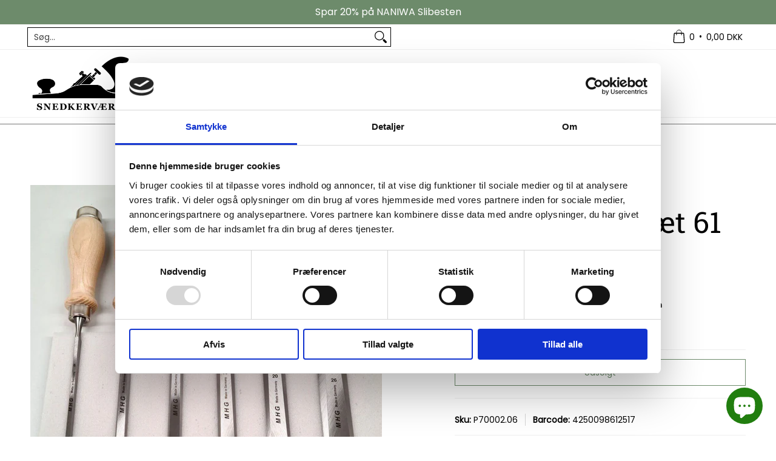

--- FILE ---
content_type: text/css
request_url: https://www.snedkervaerktoj.dk/cdn/shop/t/53/assets/styles.css?v=148599578069693229631763205115
body_size: 9338
content:
@charset "UTF-8";@keyframes loader-rotate{to{transform:rotate(360deg)}}@keyframes hide-scroll{0%,to{overflow:hidden}}@-webkit-keyframes fadein{0%{opacity:0}to{opacity:1}}@keyframes fadein{0%{opacity:0}to{opacity:1}}@-webkit-keyframes appear-down{0%{opacity:0;margin-top:-1rem}to{opacity:1;margin-top:0}}@keyframes appear-down{0%{opacity:0;margin-top:-1rem}to{opacity:1;margin-top:0}}@-webkit-keyframes slideup{0%{opacity:0;-webkit-transform:translateY(60px)}60%{opacity:1}to{-webkit-transform:translateY(0)}}@keyframes slideup{0%{opacity:0;-webkit-transform:translateY(60px)}60%{opacity:1}to{-webkit-transform:translateY(0)}}@-webkit-keyframes popup{0%{opacity:0;-webkit-transform:translateY(30px)}60%{opacity:1}to{-webkit-transform:translateY(0)}}@keyframes popup{0%{opacity:0;-webkit-transform:translateY(30px)}60%{opacity:1}to{-webkit-transform:translateY(0)}}@-webkit-keyframes container-slide{0%{opacity:0;-webkit-transform:rotate(0deg)}to{-webkit-transform:rotate(0deg)}}@keyframes container-slide{0%{opacity:0;-webkit-transform:rotate(0deg)}to{-webkit-transform:rotate(0deg)}}.removing{opacity:0;transition:opacity .25s linear}*:focus-visible{outline:2px dotted var(--accent_color);outline-offset:.3rem}.content li a:focus-visible,.content p a:not(.btn):focus-visible,.content .variant-image:focus-visible,footer li a:focus-visible,footer p a:not(.btn):focus-visible,footer .variant-image:focus-visible{padding:6px}footer li a:focus-visible{padding:0;text-indent:6px}.keyed:focus-visible:before,.keyed:focus-visible:after{background:transparent;bottom:0;content:"";left:-4px;position:absolute;right:-6px;top:0;z-index:99}.keyed:focus,.keyed:focus:not(:focus-visible){outline:none}.keyed:focus:not(:focus-visible):before,.keyed:focus:not(:focus-visible):after{outline:none}.keyed:focus-visible:after{outline:2px dotted var(--accent_color)}.container.inner-container{max-width:1180px}.container.inner-container .inner-container-pad{padding-left:calc(var(--master_spacing) / 2);padding-right:calc(var(--master_spacing) / 2)}.container.inner-container .inner-container-grid{padding-left:var(--master_spacing);padding-right:var(--master_spacing)}.container.inner-container .inner-container-grid-slider{padding-left:calc(var(--master_spacing) * 1.5);padding-right:calc(var(--master_spacing) * 1.5)}.container.no-pad{padding-left:var(--master_spacing);padding-right:var(--master_spacing);max-width:1180px}@media only screen and (max-width: 1220px){.container.no-pad{padding-left:0;padding-right:0}.container.no-pad .glider{padding-left:var(--master_spacing);padding-right:var(--master_spacing)}.container.no-pad.cancel{padding-left:var(--master_spacing);padding-right:var(--master_spacing);max-width:1180px}}.container.remove-pad{padding-left:0;padding-right:0}.container.container-six{max-width:600px}.skip-to{background:var(--button_primary_background);border:var(--button_border) solid var(--button_primary_border);color:var(--button_primary_text);display:block;font-family:var(--body_font);font-style:var(--body_font_style);font-weight:var(--body_font_weight);font-size:var(--x_small);line-height:calc(var(--small) * 1.25);padding:calc(var(--master_spacing) / 2) 0}.skip-to:focus{background:var(--button_primary_text);clip:auto;clip-path:unset;color:var(--button_primary_background);display:block;height:auto;outline-offset:-4px;overflow:auto;position:relative;top:0;width:100%}.one.doublepad,.two.doublepad,.two-half.doublepad,.three.doublepad,.four.doublepad,.five.doublepad,.six.doublepad,.seven.doublepad,.eight.doublepad,.nine.doublepad,.ten.doublepad,.eleven.doublepad,.twelve.doublepad{padding-left:var(--master_spacing);padding-right:var(--master_spacing)}.one.negative-left,.two.negative-left,.two-half.negative-left,.three.negative-left,.four.negative-left,.five.negative-left,.six.negative-left,.seven.negative-left,.eight.negative-left,.nine.negative-left,.ten.negative-left,.eleven.negative-left,.twelve.negative-left{padding-left:0}.one.negative-right,.two.negative-right,.two-half.negative-right,.three.negative-right,.four.negative-right,.five.negative-right,.six.negative-right,.seven.negative-right,.eight.negative-right,.nine.negative-right,.ten.negative-right,.eleven.negative-right,.twelve.negative-right{padding-right:0}.table-center .one,.table-center .two,.table-center .two-half,.table-center .three,.table-center .four,.table-center .five,.table-center .six,.table-center .seven,.table-center .eight,.table-center .nine,.table-center .ten,.table-center .eleven,.table-center .twelve{display:inline-block;float:none;height:100%;vertical-align:middle}.table-center .one.hidden,.table-center .two.hidden,.table-center .two-half.hidden,.table-center .three.hidden,.table-center .four.hidden,.table-center .five.hidden,.table-center .six.hidden,.table-center .seven.hidden,.table-center .eight.hidden,.table-center .nine.hidden,.table-center .ten.hidden,.table-center .eleven.hidden,.table-center .twelve.hidden{display:none}.table-center .one.top,.table-center .two.top,.table-center .two-half.top,.table-center .three.top,.table-center .four.top,.table-center .five.top,.table-center .six.top,.table-center .seven.top,.table-center .eight.top,.table-center .nine.top,.table-center .ten.top,.table-center .eleven.top,.table-center .twelve.top{vertical-align:top}.table-center .one.no-height,.table-center .two.no-height,.table-center .two-half.no-height,.table-center .three.no-height,.table-center .four.no-height,.table-center .five.no-height,.table-center .six.no-height,.table-center .seven.no-height,.table-center .eight.no-height,.table-center .nine.no-height,.table-center .ten.no-height,.table-center .eleven.no-height,.table-center .twelve.no-height,.table-center .one.brands,.table-center .two.brands,.table-center .two-half.brands,.table-center .three.brands,.table-center .four.brands,.table-center .five.brands,.table-center .six.brands,.table-center .seven.brands,.table-center .eight.brands,.table-center .nine.brands,.table-center .ten.brands,.table-center .eleven.brands,.table-center .twelve.brands{height:auto}@media only screen and (max-width: 768px){.table-center .one.product.brands,.table-center .two.product.brands,.table-center .two-half.product.brands,.table-center .three.product.brands,.table-center .four.product.brands,.table-center .five.product.brands,.table-center .six.product.brands,.table-center .seven.product.brands,.table-center .eight.product.brands,.table-center .nine.product.brands,.table-center .ten.product.brands,.table-center .eleven.product.brands,.table-center .twelve.product.brands{width:50%}}@media only screen and (max-width: 600px){.table-center .one,.table-center .two,.table-center .two-half,.table-center .three,.table-center .four,.table-center .five,.table-center .six,.table-center .seven,.table-center .eight,.table-center .nine,.table-center .ten,.table-center .eleven,.table-center .twelve{height:auto}.table-center .one.brands,.table-center .two.brands,.table-center .two-half.brands,.table-center .three.brands,.table-center .four.brands,.table-center .five.brands,.table-center .six.brands,.table-center .seven.brands,.table-center .eight.brands,.table-center .nine.brands,.table-center .ten.brands,.table-center .eleven.brands,.table-center .twelve.brands{width:50%}.table-center .one.brands.odd,.table-center .one.orders.odd,.table-center .two.brands.odd,.table-center .two.orders.odd,.table-center .two-half.brands.odd,.table-center .two-half.orders.odd,.table-center .three.brands.odd,.table-center .three.orders.odd,.table-center .four.brands.odd,.table-center .four.orders.odd,.table-center .five.brands.odd,.table-center .five.orders.odd,.table-center .six.brands.odd,.table-center .six.orders.odd,.table-center .seven.brands.odd,.table-center .seven.orders.odd,.table-center .eight.brands.odd,.table-center .eight.orders.odd,.table-center .nine.brands.odd,.table-center .nine.orders.odd,.table-center .ten.brands.odd,.table-center .ten.orders.odd,.table-center .eleven.brands.odd,.table-center .eleven.orders.odd,.table-center .twelve.brands.odd,.table-center .twelve.orders.odd{width:100%}.table-center .one.brands.odd>div,.table-center .one.orders.odd>div,.table-center .two.brands.odd>div,.table-center .two.orders.odd>div,.table-center .two-half.brands.odd>div,.table-center .two-half.orders.odd>div,.table-center .three.brands.odd>div,.table-center .three.orders.odd>div,.table-center .four.brands.odd>div,.table-center .four.orders.odd>div,.table-center .five.brands.odd>div,.table-center .five.orders.odd>div,.table-center .six.brands.odd>div,.table-center .six.orders.odd>div,.table-center .seven.brands.odd>div,.table-center .seven.orders.odd>div,.table-center .eight.brands.odd>div,.table-center .eight.orders.odd>div,.table-center .nine.brands.odd>div,.table-center .nine.orders.odd>div,.table-center .ten.brands.odd>div,.table-center .ten.orders.odd>div,.table-center .eleven.brands.odd>div,.table-center .eleven.orders.odd>div,.table-center .twelve.brands.odd>div,.table-center .twelve.orders.odd>div{border:none}.collection-products .table-center .one,.collection-products .table-center .two,.collection-products .table-center .two-half,.collection-products .table-center .three,.collection-products .table-center .four,.collection-products .table-center .five,.collection-products .table-center .six,.collection-products .table-center .seven,.collection-products .table-center .eight,.collection-products .table-center .nine,.collection-products .table-center .ten,.collection-products .table-center .eleven,.collection-products .table-center .twelve{height:auto}}.table-center.product-variants .one,.table-center.product-variants .two,.table-center.product-variants .two-half,.table-center.product-variants .three,.table-center.product-variants .four,.table-center.product-variants .five,.table-center.product-variants .six,.table-center.product-variants .seven,.table-center.product-variants .eight,.table-center.product-variants .nine,.table-center.product-variants .ten,.table-center.product-variants .eleven,.table-center.product-variants .twelve{vertical-align:top}.one.margin-bottom,.two.margin-bottom,.two-half.margin-bottom,.three.margin-bottom,.four.margin-bottom,.five.margin-bottom,.six.margin-bottom,.seven.margin-bottom,.eight.margin-bottom,.nine.margin-bottom,.ten.margin-bottom,.eleven.margin-bottom,.twelve.margin-bottom{margin-bottom:calc(var(--master_spacing) / 2)}.one.margin-top,.two.margin-top,.two-half.margin-top,.three.margin-top,.four.margin-top,.five.margin-top,.six.margin-top,.seven.margin-top,.eight.margin-top,.nine.margin-top,.ten.margin-top,.eleven.margin-top,.twelve.margin-top{margin-top:calc(var(--master_spacing) / 2)}.one.margin-top-bottom,.two.margin-top-bottom,.two-half.margin-top-bottom,.three.margin-top-bottom,.four.margin-top-bottom,.five.margin-top-bottom,.six.margin-top-bottom,.seven.margin-top-bottom,.eight.margin-top-bottom,.nine.margin-top-bottom,.ten.margin-top-bottom,.eleven.margin-top-bottom,.twelve.margin-top-bottom{margin-bottom:calc(var(--master_spacing) / 2);margin-top:calc(var(--master_spacing) / 2)}.one.clear,.two.clear,.two-half.clear,.three.clear,.four.clear,.five.clear,.six.clear,.seven.clear,.eight.clear,.nine.clear,.ten.clear,.eleven.clear,.twelve.clear{clear:right}body.rtl .one.clear,body.rtl .two.clear,body.rtl .two-half.clear,body.rtl .three.clear,body.rtl .four.clear,body.rtl .five.clear,body.rtl .six.clear,body.rtl .seven.clear,body.rtl .eight.clear,body.rtl .nine.clear,body.rtl .ten.clear,body.rtl .eleven.clear,body.rtl .twelve.clear{clear:left}@media only screen and (min-width: 601px){.one.product-details-padding,.two.product-details-padding,.two-half.product-details-padding,.three.product-details-padding,.four.product-details-padding,.five.product-details-padding,.six.product-details-padding,.seven.product-details-padding,.eight.product-details-padding,.nine.product-details-padding,.ten.product-details-padding,.eleven.product-details-padding,.twelve.product-details-padding{padding-left:calc(var(--master_spacing) * 1.5)}.rtl .one.product-details-padding,.rtl .two.product-details-padding,.rtl .two-half.product-details-padding,.rtl .three.product-details-padding,.rtl .four.product-details-padding,.rtl .five.product-details-padding,.rtl .six.product-details-padding,.rtl .seven.product-details-padding,.rtl .eight.product-details-padding,.rtl .nine.product-details-padding,.rtl .ten.product-details-padding,.rtl .eleven.product-details-padding,.rtl .twelve.product-details-padding{padding-left:0;padding-right:calc(var(--master_spacing) * 1.5)}}@media only screen and (max-width: 768px){.collection-products .one,.cart-table .one,.collection-products .two,.cart-table .two,.collection-products .two-half,.cart-table .two-half,.collection-products .three,.cart-table .three,.collection-products .four,.cart-table .four,.collection-products .five,.cart-table .five,.collection-products .six,.cart-table .six,.collection-products .seven,.cart-table .seven,.collection-products .eight,.cart-table .eight,.collection-products .nine,.cart-table .nine,.collection-products .ten,.cart-table .ten,.collection-products .eleven,.cart-table .eleven,.collection-products .twelve,.cart-table .twelve{width:100%}}@media only screen and (max-width: 600px){.one:not(.mobile),.two:not(.mobile),.two-half:not(.mobile),.three:not(.mobile),.four:not(.mobile),.five:not(.mobile),.six:not(.mobile),.seven:not(.mobile),.eight:not(.mobile),.nine:not(.mobile),.ten:not(.mobile),.eleven:not(.mobile),.twelve:not(.mobile){width:100%}footer .one:not(.brands),footer .two:not(.brands),footer .two-half:not(.brands),footer .three:not(.brands),footer .four:not(.brands),footer .five:not(.brands),footer .six:not(.brands),footer .seven:not(.brands),footer .eight:not(.brands),footer .nine:not(.brands),footer .ten:not(.brands),footer .eleven:not(.brands),footer .twelve:not(.brands){padding:0 calc(var(--master_spacing) * 3)}}.left{float:left}body.rtl .left,.right{float:right}body.rtl .right{float:left}.center{display:block;float:none;margin:0 auto;text-align:center}.center.center-table{display:table}.center.hidden{display:none}.flex-wrap{flex-wrap:wrap}@media only screen and (max-width: 600px){.flex-wrap{-webkit-flex-wrap:nowrap;-ms-flex-wrap:nowrap;flex-wrap:nowrap}}.slide-center{float:none;margin:0 auto}.table{display:table;height:100%;width:100%}.table.icon-text-table{width:auto}.full-width .table.icon-text-table{width:100%}.table.icon-text-table .icon-text{box-sizing:border-box;display:inline-block;padding:calc(var(--master_spacing) * .25) var(--master_spacing) 0;padding-left:0;width:auto}.center .table.icon-text-table .icon-text{padding:calc(var(--master_spacing) * .25) calc(var(--master_spacing) / 2) 0}.table.icon-text-table .icon-text button{background:none}.table.icon-text-table .icon-text button:hover{text-decoration:underline}.table.icon-text-table .icon-text .img{padding-right:calc(var(--master_spacing) / 2);width:30px}.table.icon-text-table .icon-text .img img{margin:0;max-height:30px;max-width:30px}body.rtl .table.icon-text-table .icon-text{padding:calc(var(--master_spacing) * .25) var(--master_spacing) 0;padding-right:0}body.rtl .table.icon-text-table .icon-text .img{padding-left:calc(var(--master_spacing) / 2);padding-right:0}.center .table.icon-text-table .icon-text,body.rtl .center .table.icon-text-table .icon-text{padding:calc(var(--master_spacing) * .25) calc(var(--master_spacing) / 2) 0}@media only screen and (max-width: 600px){.banner .table.icon-text-table{display:block;float:none;margin:0 auto calc(var(--master_spacing) / 2);text-align:center}}.table-center{font-size:0}.table-cell{display:table-cell;height:100%;vertical-align:middle}.table-cell>div{padding-top:var(--master_spacing)}.table-cell>div.no-height.image{padding-top:0}.table-cell>div.no-height.image img{margin-bottom:0}.table-cell>div.no-pad{padding-top:0}.table-cell.bottom{vertical-align:bottom}.table-cell.top{vertical-align:top}.table-cell.search-page{display:block;float:left;width:100%}.word-break{word-break:break-all}.absolute{height:100%;left:0;position:absolute;top:0;width:100%;z-index:2}.relative{position:relative}.relative.media-viewer{padding-top:100%;margin:0}.relative.image-align{padding-left:100%;padding-bottom:100%;width:auto}.relative.image-align>span,.relative.image-align .plyr,.relative.image-align .plyr .plyr__video-wrapper{position:absolute;left:50%;top:50%;transform:translate(-50%,-50%);width:100%}.relative.image-align>span.vertical,.relative.image-align .plyr.vertical,.relative.image-align .plyr .plyr__video-wrapper.vertical{height:100%;width:auto}.relative.image-align .plyr,.relative.image-align .plyr .plyr__video-wrapper{padding-bottom:100%}.relative.image-align .plyr video,.relative.image-align .plyr .plyr__video-wrapper video{position:absolute;left:50%;top:50%;transform:translate(-50%,-50%)}.relative.image-align .plyr video.vertical,.relative.image-align .plyr .plyr__video-wrapper video.vertical{height:100%;width:auto}.background-white{background:var(--background);padding:var(--master_spacing) calc(var(--master_spacing) / 2) 0;position:relative}.inner-container-grid-slider .background-white,.inner-container-pad .background-white{padding-top:calc(var(--master_spacing) / 2)}.toppad{margin-top:var(--master_spacing)}.toppad-quarter{padding-top:calc(var(--master_spacing) / 2)}.bottompad{margin-bottom:calc(var(--master_spacing) * 1.5)}.bottompad-half{margin-bottom:var(--master_spacing)}.bottompad-quarter{margin-bottom:calc(var(--master_spacing) / 2)}.bottompad-section,#content .shopify-policy__container{margin-bottom:calc(var(--master_spacing) * 3)}@media only screen and (max-width: 600px){.bottompad-section,#content .shopify-policy__container{margin-bottom:calc(var(--master_spacing) * 2)}}@media only screen and (max-width: 600px){.customer-column{margin:calc(var(--master_spacing) * 2) 0 0}}.shopify-section.full{height:auto;overflow:hidden;transition:height .25s ease}.shopify-section.empty{height:0}.dynamic-section{background:var(--background)}.banner-section+.container{margin-top:calc((var(--margin_padding) / 4) * -1)}.banner-section.banner-section-map+.container{margin-top:calc((var(--margin_padding_desktop) / 8) * -1)}@media only screen and (max-width: 768px){.banner-section.banner-section-map+.container{margin-top:calc((var(--margin_padding_mobile) / 8) * -1)}}.content-height{height:var(--margin_padding);min-height:var(--margin_padding);z-index:1}.content-height.content-height-options{height:var(--margin_padding_desktop);min-height:var(--margin_padding_desktop)}@media only screen and (max-width: 768px){.content-height.content-height-options{height:var(--margin_padding_mobile);min-height:var(--margin_padding_mobile)}}.content-height.content-height-block{min-height:100%}.content-height.search-page{z-index:4}.section-height{margin-bottom:calc(var(--margin_padding) / 4)}.banner-section{position:relative;z-index:0}.banner-section.search-section{z-index:2}.background-overlay:after{background:var(--overlay_background);bottom:0;content:"";display:block;height:100%;left:0;opacity:var(--overlay_opacity);position:absolute;right:0;top:0;width:100%}.background-overlay.map-container:after{z-index:9}.section-padding-top{padding-top:var(--section-padding-top-desktop)}.section-padding-bottom{padding-bottom:var(--section-padding-bottom-desktop)}.section-margin-bottom{margin-bottom:var(--section-margin-bottom-desktop)}@media only screen and (max-width: 768px){.section-padding-top{padding-top:var(--section-padding-top-mobile)}.section-padding-bottom{padding-bottom:var(--section-padding-bottom-mobile)}.section-margin-bottom{margin-bottom:var(--section-margin-bottom-mobile)}}.section-border{border-bottom:1px solid var(--line_color_section)}.content.captcha-page,.content .shopify-policy__container{margin-top:calc(var(--master_spacing) * 3)}.content ul.unformatted.options li{padding:0;visibility:hidden}.content ul.unformatted.options li a,.content ul.unformatted.options li button,.content ul.unformatted.options li.first{background:none;color:var(--body_font_color);font-size:var(--xx_small);padding:calc(var(--base) / 2);text-align:start;backface-visibility:hidden;transition:background .25s ease 0s,border-color .25s ease 0s,color .25s ease 0s,height .25s ease 0s,opacity .25s ease 0s}.content ul.unformatted.options li a:hover,.content ul.unformatted.options li button:hover,.content ul.unformatted.options li.first:hover{color:var(--body_font_hover_color)}.content ul.unformatted.options li a{display:block}.content ul.unformatted.options li.first{font-weight:var(--body_font_weight_bold)}.content ul.unformatted li{list-style-position:outside;list-style-type:inherit}.content ul.unformatted li:before{content:none}.content ul.formatted{list-style:none;padding-bottom:var(--master_spacing);padding-left:0}.content ul.formatted li:before{content:none}.content ul.formatted li a{font-size:var(--small);text-decoration:none}.content ul.formatted li a:hover{text-decoration:underline}.content ul li{list-style:none;position:relative}.content ul li:before{content:"\2027";font-size:var(--base);left:calc(-1 * var(--base));position:absolute}.content ul li a{text-decoration:underline}body.rtl .content ul li:before{left:auto;right:calc(-1 * var(--base))}body.rtl .content ul{padding:0 var(--base) var(--base) 0}.row{border-bottom:1px solid var(--line_color);float:left;width:100%;margin:0 0 calc(var(--master_spacing) * 2);padding:0 0 calc(var(--master_spacing) * 2)}.row.half{margin:0 0 var(--master_spacing);padding:0 0 var(--master_spacing)}.row.last{border:none;margin:0;padding:0}.row img{margin:0}.center .row img{margin:0 auto}@media only screen and (max-width: 600px){.row img{margin:0 auto calc(var(--master_spacing) / 2)}}.lazycontainer:not(.lazyignore):not(.lazyskip) .relative{z-index:1}img{border:0;display:block;height:auto;margin:0 auto calc(var(--master_spacing) / 2);max-width:100%;vertical-align:bottom}img.nopad{margin:0 auto}img.lazybackground{color:transparent;height:100%;object-fit:cover;left:0;opacity:1;position:absolute;top:0;transition:opacity .5s ease 0s;backface-visibility:hidden;width:100%}img.lazybackground.left-top{object-position:left top}img.lazybackground.center-top{object-position:center top}img.lazybackground.right-top{object-position:right top}img.lazybackground.left-center{object-position:left center}img.lazybackground.center-center{object-position:center center}img.lazybackground.right-center{object-position:right center}img.lazybackground.left-bottom{object-position:left bottom}img.lazybackground.center-bottom{object-position:center bottom}img.lazybackground.right-bottom{object-position:right bottom}img.lazyload{color:transparent;transition:opacity .5s ease 0s;backface-visibility:hidden;width:100%}img.lazyload:not(.nopad){left:50%;position:absolute;top:50%;transform:translate(-50%,-50%);width:100%}.magnify img.lazyload{transform:scale(4)}.image-align img{position:absolute;left:50%;top:50%;transform:translate(-50%,-50%)}img.full-width{width:100%}hr{display:block;border-bottom:1px solid var(--line_color);margin:var(--master_spacing) 0}@media only screen and (max-width: 600px){hr{margin:0}hr.search{margin:0 0 var(--master_spacing)}hr.mobile-hide{display:none}}h1,h2,h3,h4,h5,.h5,h6{font:var(--headline_font_style) var(--headline_font_weight) var(--base)/1em var(--headline_font);color:var(--headline_font_color);margin:0 0 calc(var(--master_spacing) * .75);text-transform:var(--headline_font_uppercase)}h1 a,h2 a,h3 a,h4 a,h5 a,.h5 a,h6 a{color:inherit;text-decoration:none;font-weight:inherit}h1 a:hover,h1 a:focus,h2 a:hover,h2 a:focus,h3 a:hover,h3 a:focus,h4 a:hover,h4 a:focus,h5 a:hover,h5 a:focus,.h5 a:hover,.h5 a:focus,h6 a:hover,h6 a:focus{text-decoration:none}.bold h1,h1 strong,h1 b,.bold h2,h2 strong,h2 b,.bold h3,h3 strong,h3 b,.bold h4,h4 strong,h4 b,.bold h5,h5 strong,h5 b,.bold .h5,.h5 strong,.h5 b,.bold h6,h6 strong,h6 b{font-weight:var(--headline_font_weight_bold)}h1 dfn,h1 em,h1 i,h2 dfn,h2 em,h2 i,h3 dfn,h3 em,h3 i,h4 dfn,h4 em,h4 i,h5 dfn,h5 em,h5 i,.h5 dfn,.h5 em,.h5 i,h6 dfn,h6 em,h6 i{font-style:italic}h1.medium,h2.medium,h3.medium,h4.medium,h5.medium,.h5.medium,h6.medium{font-weight:var(--headline_font_weight_medium)}.icon-text h1,.icon-text h2,.icon-text h3,.icon-text h4,.icon-text h5,.icon-text .h5,.icon-text h6{margin:0}h1,.h1{font-size:var(--headline_font_size_48);font-weight:var(--headline_font_weight)}@media only screen and (max-width: 600px){h1,.h1{font-size:var(--headline_font_size_36)}}h2{font-size:var(--headline_font_size_36)}h2.offers{display:flex;flex-wrap:wrap;column-gap:calc(var(--master_spacing) / 2)}.text-center h2.offers{justify-content:center}.text-right h2.offers{justify-content:end}.form-blocks h2.offers{margin:0}.form-blocks h2.offers+p{margin:calc(var(--master_spacing) * .75) 0 0;padding-bottom:calc(var(--master_spacing) * .25)}h2.vendors{border-bottom:1px solid var(--line_color);margin:0 0 calc(var(--master_spacing) / 2);padding:0 0 calc(var(--master_spacing) / 2)}@media only screen and (max-width: 600px){h2{font-size:var(--headline_font_size_24)}}h3{font-size:var(--headline_font_size_24)}@media only screen and (max-width: 600px){h3{font-size:var(--headline_font_size_18)}}h4{font-size:var(--headline_font_size_18)}h5,.h5{font-size:var(--headline_font_size_16)}.sidebar h5,#filters h5,.sidebar .h5,#filters .h5{color:var(--headline_font_color);position:relative;z-index:9}.item-title h5,.item-title .h5{margin:0}.item-reviews h5,.item-reviews .h5{margin:calc(var(--master_spacing) / 2) 0 0}h5.desktop-hide,.h5.desktop-hide{display:none}@media only screen and (max-width: 600px){h5.desktop-hide,.h5.desktop-hide{display:block;margin:0 0 var(--master_spacing)}h5.mobile-hide,.h5.mobile-hide{display:none}}h6{font-size:var(--headline_font_size_14)}.product-price h6,.product-price h6 a,h6.blog-data{color:var(--accent_color)}.product-price h6 small,.product-price h6 a small,h6.blog-data small{color:var(--headline_font_color)}.product-price h6.no-pad,.product-price h6 a.no-pad,h6.blog-data.no-pad{margin:0}.product-price h6,.product-price h6 a{color:var(--price_color);font-size:var(--headline_font_size_16)}h6.selling{font-weight:400;line-height:1em;text-transform:none}.section-title-12{font-size:var(--headline_font_size_12);line-height:1em}.section-title-18{font-size:var(--headline_font_size_18);line-height:1em}.section-title-24{font-size:var(--headline_font_size_24);line-height:1em}.section-title-30{font-size:var(--headline_font_size_30);line-height:1em}.section-title-36{font-size:var(--headline_font_size_36);line-height:1em}.section-title-42{font-size:var(--headline_font_size_42);line-height:1em}.section-title-48{font-size:var(--headline_font_size_48);line-height:1em}.section-title-54{font-size:var(--headline_font_size_54);line-height:1em}.section-title-60{font-size:var(--headline_font_size_60);line-height:1em}.section-title-66{font-size:var(--headline_font_size_66);line-height:1em}.section-title-72{font-size:var(--headline_font_size_72);line-height:1em}.section-title-78{font-size:var(--headline_font_size_78);line-height:1em}.section-title-84{font-size:var(--headline_font_size_84);line-height:1em}.section-title-90{font-size:var(--headline_font_size_90);line-height:1em}.section-title-96{font-size:var(--headline_font_size_96);line-height:1em}p a{text-decoration:underline}p.bold{font-weight:var(--body_font_weight_bold)}p.blog-data,p.feedback,p.additional,.search-text p{color:var(--body_font_color);font-size:var(--xx_small);line-height:calc(var(--xx_small) * 1.25)}p.blog-data a,p.feedback a,p.additional a,.search-text p a{text-decoration:none}p.blog-data a:hover,p.feedback a:hover,p.additional a:hover,.search-text p a:hover{text-decoration:underline}p .vendors{color:var(--headline_font_color)}p .vendors a{color:var(--headline_font_color);text-decoration:none}p .vendors a:hover{text-decoration:underline}p.selling{color:var(--body_font_color);font-size:var(--xx_small);margin:0 0 calc(var(--master_spacing) / 2);padding:0}.icon-text p{font-size:var(--xx_small);line-height:calc(var(--xx_small) * 1.25);padding:0}p.feedback a{text-decoration:underline}.product p.feedback,.item p.feedback,.purchase-section p.feedback{display:none;opacity:0;margin:calc(var(--master_spacing)/ 2) 0 0;padding:0;backface-visibility:hidden;transition:background .25s ease 0s,border-color .25s ease 0s,color .25s ease 0s,height .25s ease 0s,opacity .25s ease 0s}.product p.feedback.open,.item p.feedback.open,.purchase-section p.feedback.open{display:block}.product p.feedback.visible,.item p.feedback.visible,.purchase-section p.feedback.visible{opacity:1}.product p.feedback .icon,.item p.feedback .icon,.purchase-section p.feedback .icon{line-height:calc(var(--xx_small) * 1.25);margin:1px 5px 0 0}p.comparison-p{align-items:center;border-bottom:1px solid var(--line_color);display:flex;font-size:var(--x_small);flex-wrap:wrap;line-height:calc(var(--base) * 1.5);margin:0 0 calc(var(--master_spacing) / 2);padding:0 0 calc(var(--master_spacing) / 2)}p.comparison-p label{color:var(--body_font_color);font-size:var(--x_small);margin:0}p.comparison-p.center,.text-center p.comparison-p{justify-content:center}.text-left p.comparison-p{justify-content:start}.text-right p.comparison-p{justify-content:end}p.comparison-p.comparison-row{border-bottom:none;margin:calc(var(--master_spacing) / 2) 0 0;padding:0}p.comparison-p.comparison-row.no-image{margin:0}p.comparison-p input,p.comparison-p button{align-items:center;display:flex}p.comparison-p button{background:none;color:var(--body_font_color);backface-visibility:hidden;transition:background .25s ease 0s,border-color .25s ease 0s,color .25s ease 0s,height .25s ease 0s,opacity .25s ease 0s}p.comparison-p button:hover{text-decoration:underline}@media only screen and (max-width: 768px){p.comparison-p{border-bottom:none;margin:calc(var(--master_spacing) / 2) 0;padding:0;justify-content:center}}@media only screen and (max-width: 320px){p.comparison-p{margin:calc(var(--master_spacing) / 2) 0 var(--master_spacing)}p.comparison-p.no-image{margin:0 0 var(--master_spacing)}}p.meta{color:var(--headline_font_color);padding-bottom:calc(var(--master_spacing) / 2)}p.half-pad{padding-bottom:calc(var(--master_spacing) / 2)}p.no-pad{padding:0}a{text-decoration:none;color:var(--body_font_color);backface-visibility:hidden;transition:background .25s ease 0s,border-color .25s ease 0s,color .25s ease 0s,height .25s ease 0s,opacity .25s ease 0s}.product-desc li a,.page li a,.blog-content li a,a:hover,a:focus{text-decoration:underline}a.no-deco:hover,a.no-deco:focus{text-decoration:none}a:hover,a:focus{color:var(--body_font_hover_color)}ul,ol{color:var(--body_font_color);font-size:var(--small);padding:0 0 var(--base) var(--base)}ul li,ol li{padding:0 0 calc(var(--base) / 2) 0}ul ul,ul ol,ol ul,ol ol{padding:calc(var(--base) / 2) var(--base)}ul li li,ol li li{font-size:var(--x_small)}.text-center{text-align:center}.text-center .quantity.form{float:none;margin-left:auto;margin-right:auto}.text-left{text-align:left}body.rtl .text-left,.text-right{text-align:right}body.rtl .text-right{text-align:left}.text-right .quantity.form{float:right}@media only screen and (max-width: 600px){.mobile-center{text-align:center}}.capitalize{text-transform:capitalize}a.ajaxified-cart,input[type=button],input[type=email],input[type=number],input[type=tel],input[type=password],input[type=reset],input[type=search],input[type=text],input[type=date],select,textarea,.styledSelect,.shopify-payment-button__button.shopify-payment-button__button--unbranded,.shopify-email-marketing-confirmation__container a,.btn{-webkit-appearance:none;background:none;border:1px solid var(--line_color);box-sizing:border-box;border-radius:0;color:var(--body_font_color);font-weight:var(--body_font_weight_medium);font-size:var(--x_small);font-family:var(--body_font);line-height:calc(var(--small) * 1.25);min-height:40px;padding:calc(var(--master_spacing) / 2) var(--xx_small);position:relative;backface-visibility:hidden;transition:background .25s ease 0s,border-color .25s ease 0s,color .25s ease 0s,height .25s ease 0s,opacity .25s ease 0s;width:100%}a.ajaxified-cart.qtybtn,a.ajaxified-cart.item-qty,input[type=button].qtybtn,input[type=button].item-qty,input[type=email].qtybtn,input[type=email].item-qty,input[type=number].qtybtn,input[type=number].item-qty,input[type=tel].qtybtn,input[type=tel].item-qty,input[type=password].qtybtn,input[type=password].item-qty,input[type=reset].qtybtn,input[type=reset].item-qty,input[type=search].qtybtn,input[type=search].item-qty,input[type=text].qtybtn,input[type=text].item-qty,input[type=date].qtybtn,input[type=date].item-qty,select.qtybtn,select.item-qty,textarea.qtybtn,textarea.item-qty,.styledSelect.qtybtn,.styledSelect.item-qty,.shopify-payment-button__button.shopify-payment-button__button--unbranded.qtybtn,.shopify-payment-button__button.shopify-payment-button__button--unbranded.item-qty,.shopify-email-marketing-confirmation__container a.qtybtn,.shopify-email-marketing-confirmation__container a.item-qty,.btn.qtybtn,.btn.item-qty{border-color:var(--line_color);color:var(--body_font_color);width:calc(var(--base) * 3);min-width:calc(var(--base) * 3)}a.ajaxified-cart.qtybtn,input[type=button].qtybtn,input[type=email].qtybtn,input[type=number].qtybtn,input[type=tel].qtybtn,input[type=password].qtybtn,input[type=reset].qtybtn,input[type=search].qtybtn,input[type=text].qtybtn,input[type=date].qtybtn,select.qtybtn,textarea.qtybtn,.styledSelect.qtybtn,.shopify-payment-button__button.shopify-payment-button__button--unbranded.qtybtn,.shopify-email-marketing-confirmation__container a.qtybtn,.btn.qtybtn{background:none;border:none;border-radius:100%;height:calc(var(--base) * 2);margin:6px 0;min-height:calc(var(--base) * 2);padding:0;width:calc(var(--base) * 2)}a.ajaxified-cart.qtybtn svg line,input[type=button].qtybtn svg line,input[type=email].qtybtn svg line,input[type=number].qtybtn svg line,input[type=tel].qtybtn svg line,input[type=password].qtybtn svg line,input[type=reset].qtybtn svg line,input[type=search].qtybtn svg line,input[type=text].qtybtn svg line,input[type=date].qtybtn svg line,select.qtybtn svg line,textarea.qtybtn svg line,.styledSelect.qtybtn svg line,.shopify-payment-button__button.shopify-payment-button__button--unbranded.qtybtn svg line,.shopify-email-marketing-confirmation__container a.qtybtn svg line,.btn.qtybtn svg line{backface-visibility:hidden;transition:background .25s ease 0s,border-color .25s ease 0s,color .25s ease 0s,height .25s ease 0s,opacity .25s ease 0s}a.ajaxified-cart.qtybtn:hover:not([disabled]) svg line,input[type=button].qtybtn:hover:not([disabled]) svg line,input[type=email].qtybtn:hover:not([disabled]) svg line,input[type=number].qtybtn:hover:not([disabled]) svg line,input[type=tel].qtybtn:hover:not([disabled]) svg line,input[type=password].qtybtn:hover:not([disabled]) svg line,input[type=reset].qtybtn:hover:not([disabled]) svg line,input[type=search].qtybtn:hover:not([disabled]) svg line,input[type=text].qtybtn:hover:not([disabled]) svg line,input[type=date].qtybtn:hover:not([disabled]) svg line,select.qtybtn:hover:not([disabled]) svg line,textarea.qtybtn:hover:not([disabled]) svg line,.styledSelect.qtybtn:hover:not([disabled]) svg line,.shopify-payment-button__button.shopify-payment-button__button--unbranded.qtybtn:hover:not([disabled]) svg line,.shopify-email-marketing-confirmation__container a.qtybtn:hover:not([disabled]) svg line,.btn.qtybtn:hover:not([disabled]) svg line{stroke:var(--hover_accent_color)}a.ajaxified-cart.add-to-cart,a.ajaxified-cart.shopify-payment-button__button.shopify-payment-button__button--unbranded,input[type=button].add-to-cart,input[type=button].shopify-payment-button__button.shopify-payment-button__button--unbranded,input[type=email].add-to-cart,input[type=email].shopify-payment-button__button.shopify-payment-button__button--unbranded,input[type=number].add-to-cart,input[type=number].shopify-payment-button__button.shopify-payment-button__button--unbranded,input[type=tel].add-to-cart,input[type=tel].shopify-payment-button__button.shopify-payment-button__button--unbranded,input[type=password].add-to-cart,input[type=password].shopify-payment-button__button.shopify-payment-button__button--unbranded,input[type=reset].add-to-cart,input[type=reset].shopify-payment-button__button.shopify-payment-button__button--unbranded,input[type=search].add-to-cart,input[type=search].shopify-payment-button__button.shopify-payment-button__button--unbranded,input[type=text].add-to-cart,input[type=text].shopify-payment-button__button.shopify-payment-button__button--unbranded,input[type=date].add-to-cart,input[type=date].shopify-payment-button__button.shopify-payment-button__button--unbranded,select.add-to-cart,select.shopify-payment-button__button.shopify-payment-button__button--unbranded,textarea.add-to-cart,textarea.shopify-payment-button__button.shopify-payment-button__button--unbranded,.styledSelect.add-to-cart,.styledSelect.shopify-payment-button__button.shopify-payment-button__button--unbranded,.shopify-payment-button__button.shopify-payment-button__button--unbranded.add-to-cart,.shopify-payment-button__button.shopify-payment-button__button--unbranded.shopify-payment-button__button.shopify-payment-button__button--unbranded,.shopify-email-marketing-confirmation__container a.add-to-cart,.shopify-email-marketing-confirmation__container a.shopify-payment-button__button.shopify-payment-button__button--unbranded,.btn.add-to-cart,.btn.shopify-payment-button__button.shopify-payment-button__button--unbranded{min-height:44px}a.ajaxified-cart.modelthreed,input[type=button].modelthreed,input[type=email].modelthreed,input[type=number].modelthreed,input[type=tel].modelthreed,input[type=password].modelthreed,input[type=reset].modelthreed,input[type=search].modelthreed,input[type=text].modelthreed,input[type=date].modelthreed,select.modelthreed,textarea.modelthreed,.styledSelect.modelthreed,.shopify-payment-button__button.shopify-payment-button__button--unbranded.modelthreed,.shopify-email-marketing-confirmation__container a.modelthreed,.btn.modelthreed{background:var(--headline_font_color_08);border-color:var(--headline_font_color_00);color:var(--headline_font_color)}a.ajaxified-cart.modelthreed[data-shopify-xr-hidden],input[type=button].modelthreed[data-shopify-xr-hidden],input[type=email].modelthreed[data-shopify-xr-hidden],input[type=number].modelthreed[data-shopify-xr-hidden],input[type=tel].modelthreed[data-shopify-xr-hidden],input[type=password].modelthreed[data-shopify-xr-hidden],input[type=reset].modelthreed[data-shopify-xr-hidden],input[type=search].modelthreed[data-shopify-xr-hidden],input[type=text].modelthreed[data-shopify-xr-hidden],input[type=date].modelthreed[data-shopify-xr-hidden],select.modelthreed[data-shopify-xr-hidden],textarea.modelthreed[data-shopify-xr-hidden],.styledSelect.modelthreed[data-shopify-xr-hidden],.shopify-payment-button__button.shopify-payment-button__button--unbranded.modelthreed[data-shopify-xr-hidden],.shopify-email-marketing-confirmation__container a.modelthreed[data-shopify-xr-hidden],.btn.modelthreed[data-shopify-xr-hidden]{display:none}a.ajaxified-cart.modelthreed:hover:not([disabled]),a.ajaxified-cart.modelthreed:focus:not([disabled]),input[type=button].modelthreed:hover:not([disabled]),input[type=button].modelthreed:focus:not([disabled]),input[type=email].modelthreed:hover:not([disabled]),input[type=email].modelthreed:focus:not([disabled]),input[type=number].modelthreed:hover:not([disabled]),input[type=number].modelthreed:focus:not([disabled]),input[type=tel].modelthreed:hover:not([disabled]),input[type=tel].modelthreed:focus:not([disabled]),input[type=password].modelthreed:hover:not([disabled]),input[type=password].modelthreed:focus:not([disabled]),input[type=reset].modelthreed:hover:not([disabled]),input[type=reset].modelthreed:focus:not([disabled]),input[type=search].modelthreed:hover:not([disabled]),input[type=search].modelthreed:focus:not([disabled]),input[type=text].modelthreed:hover:not([disabled]),input[type=text].modelthreed:focus:not([disabled]),input[type=date].modelthreed:hover:not([disabled]),input[type=date].modelthreed:focus:not([disabled]),select.modelthreed:hover:not([disabled]),select.modelthreed:focus:not([disabled]),textarea.modelthreed:hover:not([disabled]),textarea.modelthreed:focus:not([disabled]),.styledSelect.modelthreed:hover:not([disabled]),.styledSelect.modelthreed:focus:not([disabled]),.shopify-payment-button__button.shopify-payment-button__button--unbranded.modelthreed:hover:not([disabled]),.shopify-payment-button__button.shopify-payment-button__button--unbranded.modelthreed:focus:not([disabled]),.shopify-email-marketing-confirmation__container a.modelthreed:hover:not([disabled]),.shopify-email-marketing-confirmation__container a.modelthreed:focus:not([disabled]),.btn.modelthreed:hover:not([disabled]),.btn.modelthreed:focus:not([disabled]){background:var(--headline_font_color);border-color:var(--headline_font_color);color:var(--white)}a.ajaxified-cart.modelthreed:hover:not([disabled]) svg,a.ajaxified-cart.modelthreed:focus:not([disabled]) svg,input[type=button].modelthreed:hover:not([disabled]) svg,input[type=button].modelthreed:focus:not([disabled]) svg,input[type=email].modelthreed:hover:not([disabled]) svg,input[type=email].modelthreed:focus:not([disabled]) svg,input[type=number].modelthreed:hover:not([disabled]) svg,input[type=number].modelthreed:focus:not([disabled]) svg,input[type=tel].modelthreed:hover:not([disabled]) svg,input[type=tel].modelthreed:focus:not([disabled]) svg,input[type=password].modelthreed:hover:not([disabled]) svg,input[type=password].modelthreed:focus:not([disabled]) svg,input[type=reset].modelthreed:hover:not([disabled]) svg,input[type=reset].modelthreed:focus:not([disabled]) svg,input[type=search].modelthreed:hover:not([disabled]) svg,input[type=search].modelthreed:focus:not([disabled]) svg,input[type=text].modelthreed:hover:not([disabled]) svg,input[type=text].modelthreed:focus:not([disabled]) svg,input[type=date].modelthreed:hover:not([disabled]) svg,input[type=date].modelthreed:focus:not([disabled]) svg,select.modelthreed:hover:not([disabled]) svg,select.modelthreed:focus:not([disabled]) svg,textarea.modelthreed:hover:not([disabled]) svg,textarea.modelthreed:focus:not([disabled]) svg,.styledSelect.modelthreed:hover:not([disabled]) svg,.styledSelect.modelthreed:focus:not([disabled]) svg,.shopify-payment-button__button.shopify-payment-button__button--unbranded.modelthreed:hover:not([disabled]) svg,.shopify-payment-button__button.shopify-payment-button__button--unbranded.modelthreed:focus:not([disabled]) svg,.shopify-email-marketing-confirmation__container a.modelthreed:hover:not([disabled]) svg,.shopify-email-marketing-confirmation__container a.modelthreed:focus:not([disabled]) svg,.btn.modelthreed:hover:not([disabled]) svg,.btn.modelthreed:focus:not([disabled]) svg{fill:var(--white)}a.ajaxified-cart::placeholder,input[type=button]::placeholder,input[type=email]::placeholder,input[type=number]::placeholder,input[type=tel]::placeholder,input[type=password]::placeholder,input[type=reset]::placeholder,input[type=search]::placeholder,input[type=text]::placeholder,input[type=date]::placeholder,select::placeholder,textarea::placeholder,.styledSelect::placeholder,.shopify-payment-button__button.shopify-payment-button__button--unbranded::placeholder,.shopify-email-marketing-confirmation__container a::placeholder,.btn::placeholder{color:inherit;opacity:.75;font-size:var(--x_small)}a.ajaxified-cart::-ms-input-placeholder,input[type=button]::-ms-input-placeholder,input[type=email]::-ms-input-placeholder,input[type=number]::-ms-input-placeholder,input[type=tel]::-ms-input-placeholder,input[type=password]::-ms-input-placeholder,input[type=reset]::-ms-input-placeholder,input[type=search]::-ms-input-placeholder,input[type=text]::-ms-input-placeholder,input[type=date]::-ms-input-placeholder,select::-ms-input-placeholder,textarea::-ms-input-placeholder,.styledSelect::-ms-input-placeholder,.shopify-payment-button__button.shopify-payment-button__button--unbranded::-ms-input-placeholder,.shopify-email-marketing-confirmation__container a::-ms-input-placeholder,.btn::-ms-input-placeholder{color:inherit;opacity:.75;font-size:var(--x_small)}a.ajaxified-cart::-webkit-input-placeholder,input[type=button]::-webkit-input-placeholder,input[type=email]::-webkit-input-placeholder,input[type=number]::-webkit-input-placeholder,input[type=tel]::-webkit-input-placeholder,input[type=password]::-webkit-input-placeholder,input[type=reset]::-webkit-input-placeholder,input[type=search]::-webkit-input-placeholder,input[type=text]::-webkit-input-placeholder,input[type=date]::-webkit-input-placeholder,select::-webkit-input-placeholder,textarea::-webkit-input-placeholder,.styledSelect::-webkit-input-placeholder,.shopify-payment-button__button.shopify-payment-button__button--unbranded::-webkit-input-placeholder,.shopify-email-marketing-confirmation__container a::-webkit-input-placeholder,.btn::-webkit-input-placeholder{color:inherit;opacity:.75;font-size:var(--x_small)}input[type=email],input[type=number],input[type=tel],input[type=password],input[type=reset],input[type=search],input[type=text],input[type=date]{height:40px;font-size:16px}input[type=number]{padding:0;text-align:center;-moz-appearance:textfield}input[type=number].text-left{padding:calc(var(--master_spacing) / 2) var(--xx_small);text-align:left}input[type=number]::-webkit-outer-spin-button,input[type=number]::-webkit-inner-spin-button{-webkit-appearance:none}textarea{font-size:16px;padding:var(--xx_small)}textarea#contactFormMessage{height:216px}span.btn:hover:not(.disabled),span.btn:focus:not(.disabled){cursor:pointer}span.btn.disabled:hover,span.btn.disabled:focus{cursor:not-allowed}.btn,.shopify-payment-button__button.shopify-payment-button__button--unbranded,.shopify-email-marketing-confirmation__container a,input[type=button]{background:var(--button_primary_background);border:var(--button_border) solid var(--button_primary_border);border-radius:var(--button_corner);color:var(--button_primary_text);cursor:pointer;display:inline-block;max-width:220px;text-align:center;text-decoration:none;vertical-align:middle;white-space:normal;width:100%}.btn:hover,.shopify-payment-button__button.shopify-payment-button__button--unbranded:hover,.shopify-email-marketing-confirmation__container a:hover,input[type=button]:hover{outline:0}.btn:hover:not([disabled]),.btn:focus:not([disabled]),.shopify-payment-button__button.shopify-payment-button__button--unbranded:hover:not([disabled]),.shopify-payment-button__button.shopify-payment-button__button--unbranded:focus:not([disabled]),.shopify-email-marketing-confirmation__container a:hover:not([disabled]),.shopify-email-marketing-confirmation__container a:focus:not([disabled]),input[type=button]:hover:not([disabled]),input[type=button]:focus:not([disabled]){background:none;color:var(--button_primary_background);text-decoration:none}.btn.outline,.shopify-payment-button__button.shopify-payment-button__button--unbranded.outline,.shopify-email-marketing-confirmation__container a.outline,input[type=button].outline{background:none;border-color:var(--button_secondary_border);color:var(--button_secondary_text)}.btn.outline:hover:not([disabled]),.btn.outline:focus:not([disabled]),.shopify-payment-button__button.shopify-payment-button__button--unbranded.outline:hover:not([disabled]),.shopify-payment-button__button.shopify-payment-button__button--unbranded.outline:focus:not([disabled]),.shopify-email-marketing-confirmation__container a.outline:hover:not([disabled]),.shopify-email-marketing-confirmation__container a.outline:focus:not([disabled]),input[type=button].outline:hover:not([disabled]),input[type=button].outline:focus:not([disabled]){background:var(--button_secondary_text);border-color:var(--button_secondary_border);color:var(--button_secondary_hover)}.btn.auto-width,.shopify-payment-button__button.shopify-payment-button__button--unbranded.auto-width,.shopify-email-marketing-confirmation__container a.auto-width,input[type=button].auto-width{width:auto}.auto-full-width .btn,.btn.auto-full-width,.purchase-section .btn,.auto-full-width .shopify-payment-button__button.shopify-payment-button__button--unbranded,.shopify-payment-button__button.shopify-payment-button__button--unbranded.auto-full-width,.purchase-section .shopify-payment-button__button.shopify-payment-button__button--unbranded,.auto-full-width .shopify-email-marketing-confirmation__container a,.shopify-email-marketing-confirmation__container a.auto-full-width,.purchase-section .shopify-email-marketing-confirmation__container a,.auto-full-width input[type=button],input[type=button].auto-full-width,.purchase-section input[type=button]{max-width:none;width:100%}.auto-full-width .btn.auto-width,.btn.auto-full-width.auto-width,.purchase-section .btn.auto-width,.auto-full-width .shopify-payment-button__button.shopify-payment-button__button--unbranded.auto-width,.shopify-payment-button__button.shopify-payment-button__button--unbranded.auto-full-width.auto-width,.purchase-section .shopify-payment-button__button.shopify-payment-button__button--unbranded.auto-width,.auto-full-width .shopify-email-marketing-confirmation__container a.auto-width,.shopify-email-marketing-confirmation__container a.auto-full-width.auto-width,.purchase-section .shopify-email-marketing-confirmation__container a.auto-width,.auto-full-width input[type=button].auto-width,input[type=button].auto-full-width.auto-width,.purchase-section input[type=button].auto-width{width:auto}.auto-full-width .btn.standard-width,.btn.auto-full-width.standard-width,.purchase-section .btn.standard-width,.auto-full-width .shopify-payment-button__button.shopify-payment-button__button--unbranded.standard-width,.shopify-payment-button__button.shopify-payment-button__button--unbranded.auto-full-width.standard-width,.purchase-section .shopify-payment-button__button.shopify-payment-button__button--unbranded.standard-width,.auto-full-width .shopify-email-marketing-confirmation__container a.standard-width,.shopify-email-marketing-confirmation__container a.auto-full-width.standard-width,.purchase-section .shopify-email-marketing-confirmation__container a.standard-width,.auto-full-width input[type=button].standard-width,input[type=button].auto-full-width.standard-width,.purchase-section input[type=button].standard-width{max-width:220px;width:100%}.btn.cart-link,.shopify-payment-button__button.shopify-payment-button__button--unbranded.cart-link,.shopify-email-marketing-confirmation__container a.cart-link,input[type=button].cart-link{background:none;color:var(--body_font_color);display:inline-block;margin-right:calc(-1 * var(--small));padding:calc(var(--small) / 2) var(--small);vertical-align:middle}.btn.cart-link:hover,.btn.cart-link:focus,.shopify-payment-button__button.shopify-payment-button__button--unbranded.cart-link:hover,.shopify-payment-button__button.shopify-payment-button__button--unbranded.cart-link:focus,.shopify-email-marketing-confirmation__container a.cart-link:hover,.shopify-email-marketing-confirmation__container a.cart-link:focus,input[type=button].cart-link:hover,input[type=button].cart-link:focus{text-decoration:underline}.btn.remove,.shopify-payment-button__button.shopify-payment-button__button--unbranded.remove,.shopify-email-marketing-confirmation__container a.remove,input[type=button].remove{background:var(--error_color);font-size:var(--x_small);line-height:var(--x_small);padding:calc(var(--x_small) / 3) calc(var(--x_small) / 2)}.btn.additional,.shopify-payment-button__button.shopify-payment-button__button--unbranded.additional,.shopify-email-marketing-confirmation__container a.additional,input[type=button].additional{border-width:2px;font-size:var(--x_small)}.btn.additional span,.shopify-payment-button__button.shopify-payment-button__button--unbranded.additional span,.shopify-email-marketing-confirmation__container a.additional span,input[type=button].additional span{font-weight:var(--body_font_weight_bold)}.btn.additional span:after,.shopify-payment-button__button.shopify-payment-button__button--unbranded.additional span:after,.shopify-email-marketing-confirmation__container a.additional span:after,input[type=button].additional span:after{padding:0 4px;content:"\2022"}@media only screen and (max-width: 600px){.btn,.shopify-payment-button__button.shopify-payment-button__button--unbranded,.shopify-email-marketing-confirmation__container a,input[type=button]{min-width:auto}}.additional-checkout-buttons.hidden{pointer-events:none}.shopify-payment-button__button--hidden,.shopify-payment-button__button[disabled]{backface-visibility:hidden;transition:background .25s ease 0s,border-color .25s ease 0s,color .25s ease 0s,height .25s ease 0s,opacity .25s ease 0s}.shopify-payment-button__button--hidden{display:none!important}.no-select,.styledSelect{border-color:var(--line_color)}select,.styledSelect{color:var(--body_font_color);display:block;overflow:hidden;padding-right:calc(var(--xx_small) * 3.5);text-indent:.01px;text-overflow:ellipsis;white-space:nowrap}.select select,.select .styledSelect{-webkit-appearance:none;-moz-appearance:none;appearance:none}select option,.styledSelect option{color:var(--body_font_color)}select option.disabled,.styledSelect option.disabled{color:var(--body_font_color_50)}select option.disabled:hover,.styledSelect option.disabled:hover{cursor:not-allowed}select:hover,select:focus,.styledSelect:hover,.styledSelect:focus{cursor:pointer;text-decoration:none}select.sortBy,.styledSelect.sortBy{width:100%}select::-ms-expand,.styledSelect::-ms-expand{display:none}.rtl select,.rtl .styledSelect{padding-left:calc(var(--xx_small) * 3.5);padding-right:var(--xx_small)}.new-select{display:block;position:relative;scrollbar-color:var(--line_color) var(--background);scrollbar-width:thin}.new-select ::-webkit-scrollbar{-webkit-appearance:none;width:14px}.new-select ::-webkit-scrollbar-thumb{border:2px solid var(--background);background-color:var(--line_color)}.new-select ::-webkit-scrollbar-track{background:var(--background)}.table-scroll{scrollbar-color:var(--line_color) var(--background);scrollbar-width:thin}.table-scroll ::-webkit-scrollbar{-webkit-appearance:none;width:14px}.table-scroll ::-webkit-scrollbar-thumb{border:2px solid var(--background);background-color:var(--line_color)}.table-scroll ::-webkit-scrollbar-track{background:var(--background)}.table-scroll .table-container{margin:0 0 var(--master_spacing);overflow-x:auto;padding-left:1px}.table-scroll .table-container table{margin:0}.options{background:var(--background);border:1px solid var(--line_color);border-top:none;box-sizing:border-box;left:0;line-height:1em;list-style:none;max-height:250px;overflow-y:auto;padding:0;position:absolute;right:0;text-align:left;top:calc(100% - 1px);z-index:999}@-moz-document url-prefix(){.options{overflow-y:auto}}input[type=checkbox],input[type=radio]{-webkit-appearance:none;-moz-appearance:none;appearance:none;border:1px solid var(--line_color_darken_10);box-sizing:border-box;cursor:pointer;height:1.125em;margin-right:calc(var(--master_spacing) / 4);min-width:1.125em;position:relative;width:1.125em}.rtl input[type=checkbox],.rtl input[type=radio]{margin-left:calc(var(--master_spacing) / 4);margin-right:0}input[type=checkbox]:before,input[type=radio]:before{content:"";left:50%;height:1.125em;position:absolute;top:50%;transform:translate(-50%,-50%);width:1.125em}input[type=checkbox]:hover:before,input[type=checkbox]:focus:before,input[type=radio]:hover:before,input[type=radio]:focus:before{cursor:pointer}input[type=checkbox]:checked:before,input[type=radio]:checked:before{content:var(--check)}input[type=radio]{border-radius:100%}.select,.selector-wrapper{display:block;position:relative}.select.hidden,.selector-wrapper.hidden{display:none}.select .icon,.selector-wrapper .icon{bottom:0;color:var(--line_color);content:var(--arrow_down);height:14px;pointer-events:none;position:absolute;right:0;text-align:left;top:50%;transform:translateY(-50%);width:calc(var(--xx_small) * 2.5);z-index:1}.rtl .select .icon,.rtl .selector-wrapper .icon{left:0;right:unset;text-align:right}.select.disabled,.selector-wrapper.disabled{opacity:.75}.tag-select.disabled .select:after,.select.disabled:after,.select.disabled .styledSelect:after,.tag-select.disabled .selector-wrapper:after,.selector-wrapper.disabled:after,.selector-wrapper.disabled .styledSelect:after{bottom:0;content:"";display:block;left:0;position:absolute;right:0;top:0;z-index:9}.tag-select.disabled .select:after:hover,.tag-select.disabled .select:after:focus,.select.disabled:after:hover,.select.disabled:after:focus,.select.disabled .styledSelect:after:hover,.select.disabled .styledSelect:after:focus,.tag-select.disabled .selector-wrapper:after:hover,.tag-select.disabled .selector-wrapper:after:focus,.selector-wrapper.disabled:after:hover,.selector-wrapper.disabled:after:focus,.selector-wrapper.disabled .styledSelect:after:hover,.selector-wrapper.disabled .styledSelect:after:focus{cursor:not-allowed}.tag-select.disabled .select:hover,.tag-select.disabled .select:focus,.select.disabled:hover,.select.disabled:focus,.select.disabled .styledSelect:hover,.select.disabled .styledSelect:focus,.tag-select.disabled .selector-wrapper:hover,.tag-select.disabled .selector-wrapper:focus,.selector-wrapper.disabled:hover,.selector-wrapper.disabled:focus,.selector-wrapper.disabled .styledSelect:hover,.selector-wrapper.disabled .styledSelect:focus{cursor:not-allowed}.select details,.selector-wrapper details{transition:background-color .125s linear .25s}.filter .select details,.filter .selector-wrapper details{background:var(--background_85)}.select select:focus-within,.select details[open],.selector-wrapper select:focus-within,.selector-wrapper details[open]{transition:background-color .125s linear 0s;background:var(--background)}.select select:focus-within~.icon svg,.select details[open]~.icon svg,.selector-wrapper select:focus-within~.icon svg,.selector-wrapper details[open]~.icon svg{transform:rotate(180deg)}.selector-wrapper,.swatch{margin:var(--master_spacing) auto var(--master_spacing)}.banner .product-template .selector-wrapper,.banner .product-template .swatch{margin-top:0;text-align:left}@media only screen and (max-width: 600px){.banner .product-template .selector-wrapper,.banner .product-template .swatch{margin:var(--master_spacing) auto var(--master_spacing);padding:0;text-align:center}}.selector-wrapper label:not(.swatch-label),.selector-wrapper legend,.swatch label:not(.swatch-label),.swatch legend{align-items:baseline;box-sizing:border-box;display:flex;font-size:var(--x_small);font-weight:var(--body_font_weight_medium);line-height:var(--master_spacing);margin:0;overflow:hidden;position:absolute;text-overflow:ellipsis;top:calc(var(--master_spacing) / 4 * -1);transform:translateY(-100%);white-space:nowrap;width:100%;z-index:9}.selector-wrapper label:not(.swatch-label) span,.selector-wrapper legend span,.swatch label:not(.swatch-label) span,.swatch legend span{font-weight:var(--body_font_weight_bold);overflow:hidden;text-overflow:ellipsis}.selector-wrapper label:not(.swatch-label) button,.selector-wrapper legend button,.swatch label:not(.swatch-label) button,.swatch legend button{background:none;border:1px solid var(--accent_color);border-radius:100%;color:var(--accent_color);display:table;font-family:serif;font-size:var(--xx_small);font-weight:var(--body_font_weight_bold);height:var(--x_small);line-height:var(--xx_small);margin:2px 0 2px 4px;opacity:.5;padding:1px;width:var(--x_small);text-decoration:none;text-align:center}.selector-wrapper label:not(.swatch-label) button:hover,.selector-wrapper legend button:hover,.swatch label:not(.swatch-label) button:hover,.swatch legend button:hover{background:var(--accent_color);color:var(--white);cursor:pointer;opacity:1}.text-center .selector-wrapper label:not(.swatch-label),.text-center .selector-wrapper legend,.text-center .swatch label:not(.swatch-label),.text-center .swatch legend{justify-content:center}.text-center.skip .selector-wrapper label:not(.swatch-label),.text-center.skip .selector-wrapper legend,.text-center.skip .swatch label:not(.swatch-label),.text-center.skip .swatch legend{justify-content:start}@media only screen and (max-width: 600px){.text-center.skip .selector-wrapper label:not(.swatch-label),.text-center.skip .selector-wrapper legend,.text-center.skip .swatch label:not(.swatch-label),.text-center.skip .swatch legend{justify-content:center}}.selector-wrapper svg,.swatch svg{backface-visibility:hidden;transition:background .25s ease 0s,border-color .25s ease 0s,color .25s ease 0s,height .25s ease 0s,opacity .25s ease 0s}.selector-wrapper{-webkit-box-shadow:inset 0px 0px 0px 1px var(--line_color);-moz-box-shadow:inset 0px 0px 0px 1px var(--line_color);box-shadow:inset 0 0 0 1px var(--line_color);box-sizing:border-box;float:left;width:100%;position:relative}.selector-wrapper.skip{-webkit-box-shadow:none;-moz-box-shadow:none;box-shadow:none}.selector-wrapper .select{background:var(--background);display:block;position:relative}.purchase-section.two-column{display:grid;grid-template-columns:repeat(2,1fr);grid-template-rows:1fr;grid-column-gap:var(--master_spacing);grid-row-gap:var(--master_spacing)}@media only screen and (max-width: 600px){.purchase-section.two-column{grid-template-columns:1fr;grid-template-rows:auto}}.stars-rating,.stars,.stars-count{color:var(--body_font_color);display:inline-block;font-family:sans-serif;font-size:var(--xx_small);line-height:1;vertical-align:middle}.search-results .stars-rating,#cart-dropdown .stars-rating,.cart-table .stars-rating,.search-results .stars,#cart-dropdown .stars,.cart-table .stars,.search-results .stars-count,#cart-dropdown .stars-count,.cart-table .stars-count{font-size:10px}.stars{font-family:Times;font-size:calc(var(--stars) * 1.5px)}.stars:before{content:"\2605\2605\2605\2605\2605";letter-spacing:calc(var(--star_spacing) * 1px);background:linear-gradient(90deg,var(--rating_color) var(--percent),var(--rating_background_color) var(--percent));-webkit-background-clip:text;-webkit-text-fill-color:transparent}.search-results .stars,#cart-dropdown .stars,.cart-table .stars{font-size:calc(var(--stars) * 1px)}@media only screen and (max-width: 600px){.stars{font-size:calc(var(--stars) * 1.25px)}}.swatch{display:block;font-size:0;line-height:0;margin:calc(var(--master_spacing) * 1.5) auto calc(var(--master_spacing) / 2);position:relative}.product-loop .swatch{margin:0 -4px 8px}.swatch.selectors.grid{overflow:hidden;max-height:34px;transition:max-height .5s ease-out 0s;position:relative;z-index:9}.swatch.selectors.grid.var_hover,.swatch.selectors.grid:hover{max-height:100rem;overflow:visible;transition:max-height .75s ease-in 0s}.banner .swatch{margin:0 -4px var(--master_spacing)}.banner .swatch label:not(.swatch-label){padding:0 4px}.swatch.hidden{display:none}.swatch .swatch-element,.swatch .swatch-element-text{display:inline-block;-webkit-transform:translateZ(0);-webkit-font-smoothing:antialiased;margin:0 4px calc(var(--master_spacing) / 2);position:relative}.swatch .swatch-element.hidden,.swatch .swatch-element-text.hidden{display:none}.swatch .swatch-element.rounded .label,.swatch .swatch-element-text.rounded .label{border-radius:calc(var(--swatches) / 3 * 2)}.swatch .swatch-element.rounded .label:after,.swatch .swatch-element-text.rounded .label:after{border-radius:calc(var(--swatches) / 3 * 2);border-width:3px;height:calc(100% - 4px);left:-1px;top:-1px;width:calc(100% - 4px)}.text-left .swatch .swatch-element,.text-left .swatch .swatch-element-text{margin:0 8px 8px 0}.rtl .text-left .swatch .swatch-element,.rtl .text-left .swatch .swatch-element-text{margin:0 0 8px 8px}.swatch .swatch-element:hover,.swatch .swatch-element-text:hover{cursor:pointer}.swatch .swatch-element.var_hover,.swatch .swatch-element-text.var_hover{z-index:9}.product-loop .swatch .swatch-element,.product-loop .swatch .swatch-element-text{border:3px solid var(--background);margin:0;padding:0}.swatch .swatch-element.color .label,.swatch .swatch-element-text.color .label{border-color:var(--line_color)}.swatch .swatch-element.color .label.active .label,.swatch .swatch-element-text.color .label.active .label,.swatch .swatch-element.var_hover .label,.swatch .swatch-element.active .label,.swatch .swatch-element-text.var_hover .label,.swatch .swatch-element-text.active .label{border-color:var(--body_font_color)}.swatch .swatch-element.var_hover .label.with-image,.swatch .swatch-element.active .label.with-image,.swatch .swatch-element-text.var_hover .label.with-image,.swatch .swatch-element-text.active .label.with-image{border:1px solid var(--body_font_color)}.swatch .swatch-element input,.swatch .swatch-element-text input{-webkit-appearance:none;-moz-appearance:none;appearance:none;border:none;border-radius:0;height:100%;left:0;margin:0;position:absolute;top:0;width:100%}.swatch .swatch-element input.grid,.swatch .swatch-element-text input.grid{width:calc(var(--swatches) - 10px)}.swatch .swatch-element input:hover,.swatch .swatch-element-text input:hover{cursor:pointer}.swatch .swatch-element input:before,.swatch .swatch-element-text input:before{background:none;border:none;content:" ";height:100%;top:0;width:100%}.swatch .swatch-element .label,.swatch .swatch-element-text .label{border:1px solid var(--line_color);box-sizing:border-box;color:var(--body_font_color);float:left;height:var(--swatches);line-height:var(--swatches);margin:0;min-width:var(--swatches);overflow:hidden;padding:0 10px;text-align:center;backface-visibility:hidden;transition:background .25s ease 0s,border-color .25s ease 0s,color .25s ease 0s,height .25s ease 0s,opacity .25s ease 0s;white-space:nowrap}.swatch .swatch-element .label.with-image,.swatch .swatch-element-text .label.with-image{border:none}.swatch .swatch-element .label:hover,.swatch .swatch-element-text .label:hover{cursor:pointer}.swatch .swatch-element .label:after,.swatch .swatch-element-text .label:after{content:"";position:absolute;width:calc(100% - 2px);height:calc(100% - 2px);left:0;border:1px solid var(--background);top:0}.product-loop .swatch .swatch-element .label,.product-loop .swatch .swatch-element-text .label{font-size:var(--xx_small);height:calc(var(--swatches) - 10px);line-height:calc(var(--swatches) - 10px);min-width:calc(var(--swatches) - 10px)}.swatch .swatch-element .label.nopad,.swatch .swatch-element-text .label.nopad{padding:0}.swatch .swatch-element label.error,.swatch .swatch-element-text label.error{background:var(--background);bottom:var(--swatches);border:1px solid var(--body_font_color);color:var(--body_font_color);right:50%;transform:translate(50%);z-index:9}.swatch .swatch-element label.error:after,.swatch .swatch-element-text label.error:after{border-color:transparent;border-top-color:var(--background);border-width:6px}.swatch .swatch-element label.error:before,.swatch .swatch-element-text label.error:before{border-color:transparent;border-top-color:var(--body_font_color);border-width:7px}.product-loop .swatch .swatch-element label.error,.product-loop .swatch .swatch-element-text label.error{bottom:calc(var(--swatches) - 10px)}.swatch .swatch-element.var_hover label.error_color,.swatch .swatch-element-text.var_hover label.error_color{clip:unset;clip-path:unset;height:auto;overflow:visible;width:auto}.swatch .swatch-element .icon,.swatch .swatch-element-text .icon{display:none}.swatch .swatch-element.soldout,.swatch .swatch-element-text.soldout{border-color:var(--error_color)}.swatch .swatch-element.soldout .label,.swatch .swatch-element-text.soldout .label{opacity:.5;background:var(--error_color);color:var(--white)}.swatch .swatch-element.soldout .label:hover,.swatch .swatch-element-text.soldout .label:hover{border-color:var(--line_color);cursor:not-allowed}.swatch .swatch-element.soldout .label.color .icon,.swatch .swatch-element-text.soldout .label.color .icon{box-sizing:border-box;display:block;left:50%;position:absolute;top:50%;transform:translate(-50%,-50%);z-index:9}.swatch .swatch-element.soldout .label.color .icon svg path,.swatch .swatch-element-text.soldout .label.color .icon svg path{stroke:var(--background)}.swatch a:focus-visible span{z-index:-1}.swatch .rounded a:focus-visible{border-radius:calc(var(--swatches) / 3* 2)}@media only screen and (max-width: 600px){.banner .swatch{margin:calc(var(--master_spacing) / 2) auto var(--master_spacing)}.banner .swatch label:not(.swatch-label){justify-content:center}}span.form{display:block;margin-bottom:var(--master_spacing);position:relative}.sub-footer span.form{float:left;width:100%}span.form.nopad{margin-bottom:0}span.form.halfpad{margin-bottom:calc(var(--master_spacing) / 2)}span.form.auto-width{margin-right:var(--master_spacing);width:auto}.center span.form.auto-width{margin-left:calc(var(--master_spacing) / 2);margin-right:calc(var(--master_spacing) / 2)}@media only screen and (max-width: 600px){#localization_form-footer span.form.auto-width{margin:0 var(--master_spacing) var(--master_spacing) 0}}span.form.radiobox{align-items:center;display:flex;flex-wrap:wrap;font-size:var(--x_small);line-height:calc(var(--x_small) * 1.25)}span.form.radiobox.center,.center span.form.radiobox{justify-content:center}span.form.radiobox.center.ignore,.center span.form.radiobox.ignore,span.form.radiobox.center.ignore span,.center span.form.radiobox.ignore span{justify-content:left}span.form.radiobox span{align-items:center;display:flex;flex:0 0 100%;padding:calc(var(--master_spacing) / 5)}span.form.radiobox span label{color:var(--body_font_color);font-size:var(--x_small);margin:0}.center span.form.radiobox span{justify-content:center}span.form.radiobox span.cart{display:block;flex:auto;padding:0}span.form.quantity{align-items:center;background:none;display:inline-flex;max-height:40px;width:auto}span.form.quantity label.error{right:50%;transform:translate(50%)}.cart-details span.form.quantity{margin:0}.label,label,legend{color:var(--headline_font_color);display:block;font-size:var(--x_small);margin:0 0 calc(var(--xx_small) / 3);overflow-wrap:normal;word-break:normal;position:relative}.separator{padding:0 calc(var(--base) / 2)}.separator:before{border-left:1px solid var(--line_color_darken_10);content:"\a0";display:inline-block;width:0}.shipping_msg .icon-grid{background:var(--shipping_background);border:var(--shipping_border_px) solid var(--shipping_border);grid-column-gap:10px;padding:calc(var(--master_spacing) / 2)}#cart-table .shipping_msg .icon-grid.horizontal{grid-column-gap:20px}.shipping_msg .icon-grid.text-center{grid-row-gap:0}.shipping_msg p,.shipping_msg a{color:var(--shipping_text);font-size:var(--x_small);padding:0}#cart-table .shipping_msg p,#cart-table .shipping_msg a{font-size:var(--small)}
/*# sourceMappingURL=/cdn/shop/t/53/assets/styles.css.map?v=148599578069693229631763205115 */
